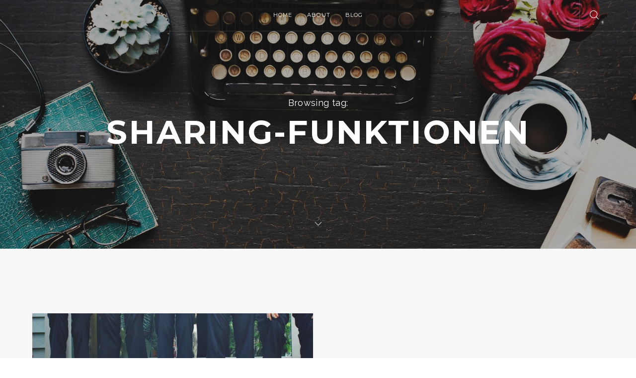

--- FILE ---
content_type: text/html; charset=UTF-8
request_url: https://startup-presse.de/tag/sharing-funktionen/
body_size: 5132
content:
<!DOCTYPE html>
<html lang="de">
<head>
  <meta charset="UTF-8">
  <meta name="viewport" content="width=device-width, initial-scale=1.0, maximum-scale=1.0, user-scalable=0">
  <title>Sharing-Funktionen Archive - startup-presse</title>

<!-- This site is optimized with the Yoast SEO plugin v12.7.1 - https://yoast.com/wordpress/plugins/seo/ -->
<meta name="robots" content="max-snippet:-1, max-image-preview:large, max-video-preview:-1"/>
<link rel="canonical" href="https://startup-presse.de/tag/sharing-funktionen/" />
<meta property="og:locale" content="de_DE" />
<meta property="og:type" content="object" />
<meta property="og:title" content="Sharing-Funktionen Archive - startup-presse" />
<meta property="og:url" content="https://startup-presse.de/tag/sharing-funktionen/" />
<meta property="og:site_name" content="startup-presse" />
<meta name="twitter:card" content="summary" />
<meta name="twitter:title" content="Sharing-Funktionen Archive - startup-presse" />
<script type='application/ld+json' class='yoast-schema-graph yoast-schema-graph--main'>{"@context":"https://schema.org","@graph":[{"@type":"WebSite","@id":"https://startup-presse.de/#website","url":"https://startup-presse.de/","name":"startup-presse","potentialAction":{"@type":"SearchAction","target":"https://startup-presse.de/?s={search_term_string}","query-input":"required name=search_term_string"}},{"@type":"CollectionPage","@id":"https://startup-presse.de/tag/sharing-funktionen/#webpage","url":"https://startup-presse.de/tag/sharing-funktionen/","inLanguage":"de","name":"Sharing-Funktionen Archive - startup-presse","isPartOf":{"@id":"https://startup-presse.de/#website"}}]}</script>
<!-- / Yoast SEO plugin. -->

<link rel='dns-prefetch' href='//fonts.googleapis.com' />
<link rel='dns-prefetch' href='//s.w.org' />
<link rel="alternate" type="application/rss+xml" title="startup-presse &raquo; Feed" href="https://startup-presse.de/feed/" />
<link rel="alternate" type="application/rss+xml" title="startup-presse &raquo; Kommentar-Feed" href="https://startup-presse.de/comments/feed/" />
<link rel="alternate" type="application/rss+xml" title="startup-presse &raquo; Sharing-Funktionen Schlagwort-Feed" href="https://startup-presse.de/tag/sharing-funktionen/feed/" />
		<script type="text/javascript">
			window._wpemojiSettings = {"baseUrl":"https:\/\/s.w.org\/images\/core\/emoji\/12.0.0-1\/72x72\/","ext":".png","svgUrl":"https:\/\/s.w.org\/images\/core\/emoji\/12.0.0-1\/svg\/","svgExt":".svg","source":{"concatemoji":"https:\/\/startup-presse.de\/wp-includes\/js\/wp-emoji-release.min.js?ver=5.3.20"}};
			!function(e,a,t){var n,r,o,i=a.createElement("canvas"),p=i.getContext&&i.getContext("2d");function s(e,t){var a=String.fromCharCode;p.clearRect(0,0,i.width,i.height),p.fillText(a.apply(this,e),0,0);e=i.toDataURL();return p.clearRect(0,0,i.width,i.height),p.fillText(a.apply(this,t),0,0),e===i.toDataURL()}function c(e){var t=a.createElement("script");t.src=e,t.defer=t.type="text/javascript",a.getElementsByTagName("head")[0].appendChild(t)}for(o=Array("flag","emoji"),t.supports={everything:!0,everythingExceptFlag:!0},r=0;r<o.length;r++)t.supports[o[r]]=function(e){if(!p||!p.fillText)return!1;switch(p.textBaseline="top",p.font="600 32px Arial",e){case"flag":return s([127987,65039,8205,9895,65039],[127987,65039,8203,9895,65039])?!1:!s([55356,56826,55356,56819],[55356,56826,8203,55356,56819])&&!s([55356,57332,56128,56423,56128,56418,56128,56421,56128,56430,56128,56423,56128,56447],[55356,57332,8203,56128,56423,8203,56128,56418,8203,56128,56421,8203,56128,56430,8203,56128,56423,8203,56128,56447]);case"emoji":return!s([55357,56424,55356,57342,8205,55358,56605,8205,55357,56424,55356,57340],[55357,56424,55356,57342,8203,55358,56605,8203,55357,56424,55356,57340])}return!1}(o[r]),t.supports.everything=t.supports.everything&&t.supports[o[r]],"flag"!==o[r]&&(t.supports.everythingExceptFlag=t.supports.everythingExceptFlag&&t.supports[o[r]]);t.supports.everythingExceptFlag=t.supports.everythingExceptFlag&&!t.supports.flag,t.DOMReady=!1,t.readyCallback=function(){t.DOMReady=!0},t.supports.everything||(n=function(){t.readyCallback()},a.addEventListener?(a.addEventListener("DOMContentLoaded",n,!1),e.addEventListener("load",n,!1)):(e.attachEvent("onload",n),a.attachEvent("onreadystatechange",function(){"complete"===a.readyState&&t.readyCallback()})),(n=t.source||{}).concatemoji?c(n.concatemoji):n.wpemoji&&n.twemoji&&(c(n.twemoji),c(n.wpemoji)))}(window,document,window._wpemojiSettings);
		</script>
		<style type="text/css">
img.wp-smiley,
img.emoji {
	display: inline !important;
	border: none !important;
	box-shadow: none !important;
	height: 1em !important;
	width: 1em !important;
	margin: 0 .07em !important;
	vertical-align: -0.1em !important;
	background: none !important;
	padding: 0 !important;
}
</style>
	<link rel='stylesheet' id='wp-block-library-css'  href='https://startup-presse.de/wp-includes/css/dist/block-library/style.min.css?ver=5.3.20' type='text/css' media='all' />
<link rel='stylesheet' id='bundle-css-css'  href='https://startup-presse.de/wp-content/themes/dylan-wp/assets/css/bundle.css?ver=5.3.20' type='text/css' media='all' />
<link rel='stylesheet' id='hody_icons-css'  href='https://startup-presse.de/wp-content/themes/dylan-wp/assets/css/hody-icons.css?ver=5.3.20' type='text/css' media='all' />
<link rel='stylesheet' id='style-css'  href='https://startup-presse.de/wp-content/themes/dylan-wp/style.css?ver=5.3.20' type='text/css' media='all' />
<link rel='stylesheet' id='dylan-fonts-css'  href='//fonts.googleapis.com/css?family=Raleway%3A300%2C400%2C500%2C600%2C700%7CMontserrat%3A400%2C700%7CQuattrocento%3A400%2C700%7CTangerine%3A400&#038;ver=1.0.0' type='text/css' media='all' />
<link rel='stylesheet' id='theme-less-css'  href='https://startup-presse.de/wp-content/uploads/wp-less-cache/theme-less.css?ver=1675713361' type='text/css' media='all' />
<script type='text/javascript' src='https://startup-presse.de/wp-includes/js/jquery/jquery.js?ver=1.12.4-wp'></script>
<script type='text/javascript' src='https://startup-presse.de/wp-includes/js/jquery/jquery-migrate.min.js?ver=1.4.1'></script>
<link rel='https://api.w.org/' href='https://startup-presse.de/wp-json/' />
<link rel="EditURI" type="application/rsd+xml" title="RSD" href="https://startup-presse.de/xmlrpc.php?rsd" />
<link rel="wlwmanifest" type="application/wlwmanifest+xml" href="https://startup-presse.de/wp-includes/wlwmanifest.xml" /> 
<meta name="generator" content="WordPress 5.3.20" />
<style type="text/css">/* Your code here */</style>
<meta name="generator" content="Powered by WPBakery Page Builder - drag and drop page builder for WordPress."/>
<!--[if lte IE 9]><link rel="stylesheet" type="text/css" href="https://startup-presse.de/wp-content/plugins/js_composer/assets/css/vc_lte_ie9.min.css" media="screen"><![endif]--><noscript><style type="text/css"> .wpb_animate_when_almost_visible { opacity: 1; }</style></noscript></head>


<body class="archive tag tag-sharing-funktionen tag-86 top-navbar wpb-js-composer js-comp-ver-5.3 vc_responsive">
  
  
  <div id="loader">
    <div class="centrize">
      <div class="v-center">
        <div id="mask">
          <span></span>          
        </div>
      </div>
    </div>
  </div> 

  
<header id="topnav" class="">
  <div class="container">
    <!-- Logo container-->
    <div class="logo">
      <a href="https://startup-presse.de/">
                                          <img src="" alt="" class="logo-light">
                                            <img src="" alt="" class="logo-dark">
                        </a>
    </div>
    
    <div class="menu-extras">

      
            <!-- Search Form -->
      <div class="menu-item">
        <div class="open-search-form">
          <a href="#">
            <i class="hc-search"></i>
          </a>          
        </div>
      </div>
      
      <div class="menu-item toggle-nav">
        <!-- Mobile menu toggle-->
        <a href="#" class="menu-toggle">
          <div class="toggle-inner"></div>
        </a>
        <!-- End mobile menu toggle-->
      </div>
    </div>    

    <div id="navigation" class="">
      <ul id="main-menu" class="navigation-menu nav"><li id="menu-item-3359" class="menu-item menu-item-type-post_type menu-item-object-page menu-item-home menu-item-3359"><a href="https://startup-presse.de/">Home</a><li id="menu-item-3360" class="menu-item menu-item-type-post_type menu-item-object-page menu-item-3360"><a href="https://startup-presse.de/about/">About</a><li id="menu-item-3358" class="menu-item menu-item-type-post_type menu-item-object-page current_page_parent menu-item-3358"><a href="https://startup-presse.de/presse-blog/">Blog</a></ul>    </div>

  </div>
</header>
<article class="page-single">
            <section class="page-title parallax-bg">
       
                <div class="row-parallax-bg">
          <div class="parallax-wrapper">
            <div class="parallax-bg-element" style="background-image: url(http://startup-presse.de/wp-content/uploads/2016/08/Startup-presse_Blog_2.jpg);"></div>
          </div>
          <div class="parallax-overlay "></div>
        </div>
        
         <div class="centrize">
           <div class="v-center">
             <div class="container">
               <div class="title center">
                                    <h4>Browsing tag:</h4>
                   <h1 class="upper">Sharing-Funktionen</h1>
                                </div>
             </div>
           </div>
         </div>

         <div class="section-scrolling">
          <a href="#" id="scroll-section">
            <i class="hc-angle-down"></i>
          </a>
        </div>

      </section>
    
    <section class="grey-bg">
      <div class="container">
        
        
        <div class="row">
          
                      <div class="blog-masonry two-col">
              <div class="masonry-post">
  <article class="card-post post-3507 post type-post status-publish format-standard has-post-thumbnail hentry category-kommunikation-online tag-content-marketing tag-gruppen tag-investoren tag-marketing-ziel tag-neukunden tag-pr-arbeit tag-pressemitteilung tag-pressemitteilungen tag-sharing-funktionen tag-social-media-kanaele tag-social-media-experten tag-startup tag-startup-reputation tag-strategische-verbreitung tag-zielgruppe">
          
              <div class="post-media masonry-media">
          
          
          <a href="https://startup-presse.de/social-media-nutzen/">
            <img width="960" height="410" src="https://startup-presse.de/wp-content/uploads/2018/01/Social-Media-Kanäle-nutzen-960x410.jpg" class="attachment-dylan_medium size-dylan_medium wp-post-image" alt="" srcset="https://startup-presse.de/wp-content/uploads/2018/01/Social-Media-Kanäle-nutzen-960x410.jpg 960w, https://startup-presse.de/wp-content/uploads/2018/01/Social-Media-Kanäle-nutzen-300x128.jpg 300w, https://startup-presse.de/wp-content/uploads/2018/01/Social-Media-Kanäle-nutzen-768x328.jpg 768w, https://startup-presse.de/wp-content/uploads/2018/01/Social-Media-Kanäle-nutzen-1024x437.jpg 1024w, https://startup-presse.de/wp-content/uploads/2018/01/Social-Media-Kanäle-nutzen-550x235.jpg 550w, https://startup-presse.de/wp-content/uploads/2018/01/Social-Media-Kanäle-nutzen-800x342.jpg 800w" sizes="(max-width: 960px) 100vw, 960px" />          </a>

          
          
        </div> 
                                          

      <div class="post-body">
        <span class="post-time">Januar 29, 2018</span>
        <h3><a href="https://startup-presse.de/social-media-nutzen/">Social Media Kanäle nutzen</a></h3>
                  <p class="serif">Die Pressemitteilung ist geschrieben – was nun? Die Pressemitteilung ist geschrieben, alle Logos und Zitate der jeweiligen Parteien sind ... </p>
                <div class="post-info upper">
          <a class="small-link black-text" href="https://startup-presse.de/social-media-nutzen/"><span>Read More</span> <i class="hc-arrow-right"></i></a>
        </div>
      </div>

  </article>
</div>
            </div>
                                      
                  </div>
        
        
      </div>
    </section>
  </article>

  <footer id="footer-widgets">
    <div class="container">

      <div class="row">
        <div class="col-md-7 ov-h">
          <div class="row">
                          <div class="col-sm-4">
                <div class="widget clearfix"><h5>Kontakt</h5>			<div class="textwidget"><p>
  <span>Bitte schreiben Sie uns an:</span></p>
<p>
  <span>info@startup-presse.de</span></p>
</div>
		</div>              </div>
                                      <div class="col-sm-4">
                <div class="widget clearfix"><h5>Seitenübersicht</h5><div class="menu-footer-container"><ul id="menu-footer" class="menu"><li id="menu-item-3455" class="menu-item menu-item-type-post_type menu-item-object-page current_page_parent menu-item-3455"><a href="https://startup-presse.de/presse-blog/">Blog</a></li>
<li id="menu-item-3456" class="menu-item menu-item-type-post_type menu-item-object-page menu-item-3456"><a href="https://startup-presse.de/about/">About</a></li>
<li id="menu-item-3463" class="menu-item menu-item-type-post_type menu-item-object-page menu-item-3463"><a href="https://startup-presse.de/impressum/">Impressum</a></li>
<li id="menu-item-3604" class="menu-item menu-item-type-post_type menu-item-object-page menu-item-3604"><a href="https://startup-presse.de/datenschutzerklaerung/">Datenschutzerklärung</a></li>
</ul></div></div>              </div>
                                      <div class="col-sm-4">
                		<div class="widget clearfix">		<h5>Letzte Beiträge</h5>		<ul>
											<li>
					<a href="https://startup-presse.de/e-commerce-startup-mydartpfeil-feiert-erste-umsatzmillion/">myDartpfeil – E-Commerce Startup myDartpfeil feiert erste Umsatzmillion</a>
									</li>
											<li>
					<a href="https://startup-presse.de/events-nach-corona-emotional-digital-event-berlin/">Events nach Corona &#8211; kann das EMOTIONAL DIGITAL EVENT die Zukunft der Event- und Messebranche werden? Was ist EDE?</a>
									</li>
											<li>
					<a href="https://startup-presse.de/google-planmoebel-bicicli-workingwell/">Google hat&#8217;s vorgemacht, Planmöbel, BICICLI &#038; workingwell ziehen nach</a>
									</li>
											<li>
					<a href="https://startup-presse.de/kolumne-maerchen-vom-maerchen-startup/">Kolumne: Das Märchen vom Märchen Startup</a>
									</li>
											<li>
					<a href="https://startup-presse.de/interview-judith-blaubach/">Interview mit Judith Blaubach</a>
									</li>
					</ul>
		</div>              </div>
                      </div>
        </div>
        <div class="col-md-4 col-md-offset-1">
          <div class="row">
                          <div class="col-md-12">
                <div class="widget clearfix"><h5>Folge uns</h5><ul class="social-list"><li class="social-item-facebook"><a target="_blank" href="https://www.facebook.com/startup.presse/"><i class="hc-facebook"></i></a></li><li class="social-item-linkedin"><a target="_blank" href="https://www.linkedin.com/in/judith-oelling-210888b7/?locale=de_DE"><i class="hc-linkedin"></i></a></li></ul></div>              </div>
                      </div>
        </div>
      </div>

    </div>
  </footer>
  <footer id="footer">
    <div class="container">
      <div class="copy-text">
        <p>Impressum © 2020 startup-presse. All rights reserved.</p>      </div>
    </div>
  </footer>

<div id="search-modal">
  <div class="centrize">
    <div class="v-center">
      <div class="container">
        <div class="search-form">
          <!-- Search Form -->
<form class="searchform" action="https://startup-presse.de/" method="get">
  <div class="input-group">
    <input type="search" required="required" name="s" placeholder="Search..." class="form-control" value="">
    <span class="input-group-btn">
      <button type="submit" class="btn btn-color">
        <span><i class="hc-search"></i></span>
      </button>
    </span>
  </div>
</form>
<!-- End Search Form -->
        </div>
      </div>
    </div>
  </div>
  <a href="#" id="close-search-modal">
    <i class="hc-close"></i>
  </a>
</div>

<div class="go-top">
  <a href="#top">
    <i class="hc-angle-up"></i>
  </a>
</div>

<script type='text/javascript' src='https://startup-presse.de/wp-content/themes/dylan-wp/assets/js/bundle.js?ver=5.3.20'></script>
<script type='text/javascript'>
/* <![CDATA[ */
var dylan_var = {"ajax_url":"https:\/\/startup-presse.de\/wp-admin\/admin-ajax.php","template_dir":"https:\/\/startup-presse.de\/wp-content\/themes\/dylan-wp","primary_color":"#1b96ed"};
/* ]]> */
</script>
<script type='text/javascript' src='https://startup-presse.de/wp-content/themes/dylan-wp/assets/js/main.js?ver=5.3.20'></script>
<script type='text/javascript' src='https://startup-presse.de/wp-content/themes/dylan-wp/assets/js/SmoothScroll.js?ver=5.3.20'></script>
<script type='text/javascript' src='https://startup-presse.de/wp-includes/js/wp-embed.min.js?ver=5.3.20'></script>
<img src="https://statistik.alpha-link.de/matomo.php?idsite=22&amp;rec=1" style="border:0" alt="" />
</body>
</html>
